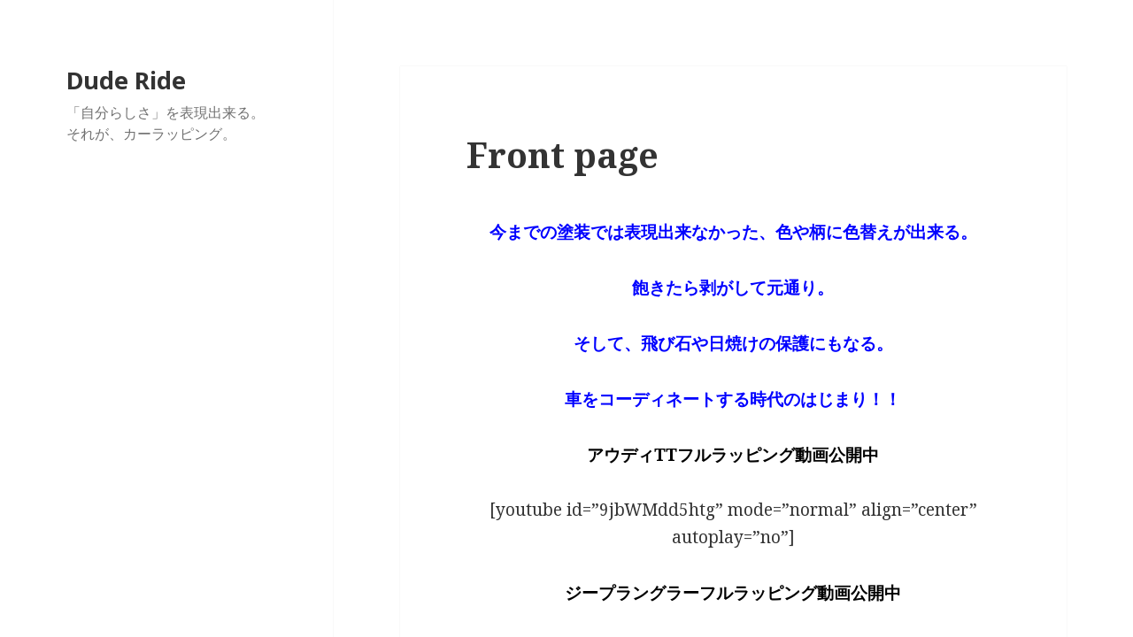

--- FILE ---
content_type: text/html; charset=UTF-8
request_url: http://wrap-smile.com/info/%E3%82%A2%E3%82%A6%E3%83%87%E3%82%A3-tt-%E3%83%95%E3%83%AB%E3%83%A9%E3%83%83%E3%83%94%E3%83%B3%E3%82%B0-%E5%8B%95%E7%94%BB%E3%82%A2%E3%83%83%E3%83%97/
body_size: 8901
content:
<!DOCTYPE html>
<html lang="ja" class="no-js">
<head>
	<meta charset="UTF-8">
	<meta name="viewport" content="width=device-width">
	<link rel="profile" href="http://gmpg.org/xfn/11">
	<link rel="pingback" href="http://wrap-smile.com/xmlrpc.php">
	<!--[if lt IE 9]>
	<script src="http://wrap-smile.com/wp-content/themes/biz-vektor/js/html5.js"></script>
	<![endif]-->
	<script>(function(){document.documentElement.className='js'})();</script>
	<title>Dude Ride | 「自分らしさ」を表現出来る。それが、カーラッピング。</title>
<link rel="alternate" type="application/rss+xml" title="Dude Ride &raquo; フィード" href="http://wrap-smile.com/feed/" />
<link rel="alternate" type="application/rss+xml" title="Dude Ride &raquo; コメントフィード" href="http://wrap-smile.com/comments/feed/" />
		<script type="text/javascript">
			window._wpemojiSettings = {"baseUrl":"http:\/\/s.w.org\/images\/core\/emoji\/72x72\/","ext":".png","source":{"concatemoji":"http:\/\/wrap-smile.com\/wp-includes\/js\/wp-emoji-release.min.js?ver=4.2.38"}};
			!function(e,n,t){var a;function o(e){var t=n.createElement("canvas"),a=t.getContext&&t.getContext("2d");return!(!a||!a.fillText)&&(a.textBaseline="top",a.font="600 32px Arial","flag"===e?(a.fillText(String.fromCharCode(55356,56812,55356,56807),0,0),3e3<t.toDataURL().length):(a.fillText(String.fromCharCode(55357,56835),0,0),0!==a.getImageData(16,16,1,1).data[0]))}function i(e){var t=n.createElement("script");t.src=e,t.type="text/javascript",n.getElementsByTagName("head")[0].appendChild(t)}t.supports={simple:o("simple"),flag:o("flag")},t.DOMReady=!1,t.readyCallback=function(){t.DOMReady=!0},t.supports.simple&&t.supports.flag||(a=function(){t.readyCallback()},n.addEventListener?(n.addEventListener("DOMContentLoaded",a,!1),e.addEventListener("load",a,!1)):(e.attachEvent("onload",a),n.attachEvent("onreadystatechange",function(){"complete"===n.readyState&&t.readyCallback()})),(a=t.source||{}).concatemoji?i(a.concatemoji):a.wpemoji&&a.twemoji&&(i(a.twemoji),i(a.wpemoji)))}(window,document,window._wpemojiSettings);
		</script>
		<style type="text/css">
img.wp-smiley,
img.emoji {
	display: inline !important;
	border: none !important;
	box-shadow: none !important;
	height: 1em !important;
	width: 1em !important;
	margin: 0 .07em !important;
	vertical-align: -0.1em !important;
	background: none !important;
	padding: 0 !important;
}
</style>
<link rel='stylesheet' id='twentyfifteen-fonts-css'  href='//fonts.googleapis.com/css?family=Noto+Sans%3A400italic%2C700italic%2C400%2C700%7CNoto+Serif%3A400italic%2C700italic%2C400%2C700%7CInconsolata%3A400%2C700&#038;subset=latin%2Clatin-ext' type='text/css' media='all' />
<link rel='stylesheet' id='genericons-css'  href='http://wrap-smile.com/wp-content/themes/biz-vektor/genericons/genericons.css?ver=3.2' type='text/css' media='all' />
<link rel='stylesheet' id='twentyfifteen-style-css'  href='http://wrap-smile.com/wp-content/themes/biz-vektor/style.css?ver=4.2.38' type='text/css' media='all' />
<!--[if lt IE 9]>
<link rel='stylesheet' id='twentyfifteen-ie-css'  href='http://wrap-smile.com/wp-content/themes/biz-vektor/css/ie.css?ver=20141010' type='text/css' media='all' />
<![endif]-->
<!--[if lt IE 8]>
<link rel='stylesheet' id='twentyfifteen-ie7-css'  href='http://wrap-smile.com/wp-content/themes/biz-vektor/css/ie7.css?ver=20141010' type='text/css' media='all' />
<![endif]-->
<script type='text/javascript' src='http://wrap-smile.com/wp-includes/js/jquery/jquery.js?ver=1.11.2'></script>
<script type='text/javascript' src='http://wrap-smile.com/wp-includes/js/jquery/jquery-migrate.min.js?ver=1.2.1'></script>
<link rel="EditURI" type="application/rsd+xml" title="RSD" href="http://wrap-smile.com/xmlrpc.php?rsd" />
<link rel="wlwmanifest" type="application/wlwmanifest+xml" href="http://wrap-smile.com/wp-includes/wlwmanifest.xml" /> 
<meta name="generator" content="WordPress 4.2.38" />
<link rel='canonical' href='http://wrap-smile.com/' />
<link rel='shortlink' href='http://wrap-smile.com/' />
	<style type="text/css" id="twentyfifteen-header-css">
			.site-header {
			background: url(http://dswrapping.mimoza.jp/wp-content/uploads/2013/09/cropped-cropped-ヘッダー.jpg) no-repeat 50% 50%;
			-webkit-background-size: cover;
			-moz-background-size:    cover;
			-o-background-size:      cover;
			background-size:         cover;
		}

		@media screen and (min-width: 59.6875em) {
			body:before {
				background: url(http://dswrapping.mimoza.jp/wp-content/uploads/2013/09/cropped-cropped-ヘッダー.jpg) no-repeat 100% 50%;
				-webkit-background-size: cover;
				-moz-background-size:    cover;
				-o-background-size:      cover;
				background-size:         cover;
				border-right: 0;
			}

			.site-header {
				background: transparent;
			}
		}
		</style>
	<style type="text/css" id="custom-background-css">
body.custom-background { background-color: #ffffff; }
</style>
</head>

<body class="home page page-id-375 page-template-default custom-background">
<div id="page" class="hfeed site">
	<a class="skip-link screen-reader-text" href="#content">コンテンツへ移動</a>

	<div id="sidebar" class="sidebar">
		<header id="masthead" class="site-header" role="banner">
			<div class="site-branding">
										<p class="site-title"><a href="http://wrap-smile.com/" rel="home">Dude Ride</a></p>
											<p class="site-description">「自分らしさ」を表現出来る。それが、カーラッピング。</p>
									<button class="secondary-toggle">﻿メニューとウィジェット</button>
			</div><!-- .site-branding -->
		</header><!-- .site-header -->

			</div><!-- .sidebar -->

	<div id="content" class="site-content">

	<div id="primary" class="content-area">
		<main id="main" class="site-main" role="main">

		
<article id="post-375" class="post-375 page type-page status-publish hentry">
	
	<header class="entry-header">
		<h1 class="entry-title">Front page</h1>	</header><!-- .entry-header -->

	<div class="entry-content">
		<p style="text-align: center;"><strong><span style="color: #0000ff;">今までの塗装では表現出来なかった、色や柄に色替えが出来る。</span></strong></p>
<p style="text-align: center;"><strong><span style="color: #0000ff;">飽きたら剥がして元通り。</span></strong></p>
<p style="text-align: center;"><strong><span style="color: #0000ff;">そして、飛び石や日焼けの保護にもなる。</span></strong></p>
<p style="text-align: center;"><strong><span style="color: #0000ff;">車をコーディネートする時代のはじまり！！</span></strong></p>
<p style="text-align: center;"><span style="color: #000000;"><strong>アウディTTフルラッピング動画公開中</strong></span></p>
<p style="text-align: center;">[youtube id=&#8221;9jbWMdd5htg&#8221; mode=&#8221;normal&#8221; align=&#8221;center&#8221; autoplay=&#8221;no&#8221;]</p>
<p style="text-align: center;"><span style="color: #000000;"><strong>ジープラングラーフルラッピング動画公開中</strong></span></p>
<p style="text-align: center;">[youtube id=&#8221;P-X5DdduOyk&#8221; mode=&#8221;normal&#8221; align=&#8221;center&#8221; autoplay=&#8221;no&#8221;]</p>
<p style="text-align: center;"><strong><span style="color: #000000;">私達スタッフが最高の笑顔でお待ちしております(^^)</span></strong></p>
<p style="text-align: center;"><a title="スタッフ紹介" href="http://wrap-smile.com/staff"><img class="alignnone" src="http://wrap-smile.com/wp-content/uploads/2014/06/65f75bd6b066773a035b5621c63fe477.jpg" alt="" width="1000" height="444" /></a></p>
			</div><!-- .entry-content -->

	
</article><!-- #post-## -->

		</main><!-- .site-main -->
	</div><!-- .content-area -->


	</div><!-- .site-content -->

	<footer id="colophon" class="site-footer" role="contentinfo">
		<div class="site-info">
						<a href="https://ja.wordpress.org/">Proudly powered by WordPress</a>
		</div><!-- .site-info -->
	</footer><!-- .site-footer -->

</div><!-- .site -->

<script type='text/javascript' src='http://wrap-smile.com/wp-content/themes/biz-vektor/js/skip-link-focus-fix.js?ver=20141010'></script>
<script type='text/javascript'>
/* <![CDATA[ */
var screenReaderText = {"expand":"<span class=\"screen-reader-text\">\u30b5\u30d6\u30e1\u30cb\u30e5\u30fc\u3092\u5c55\u958b<\/span>","collapse":"<span class=\"screen-reader-text\">\u30b5\u30d6\u30e1\u30cb\u30e5\u30fc\u3092\u9589\u3058\u308b<\/span>"};
/* ]]> */
</script>
<script type='text/javascript' src='http://wrap-smile.com/wp-content/themes/biz-vektor/js/functions.js?ver=20141212'></script>

</body>
</html>
